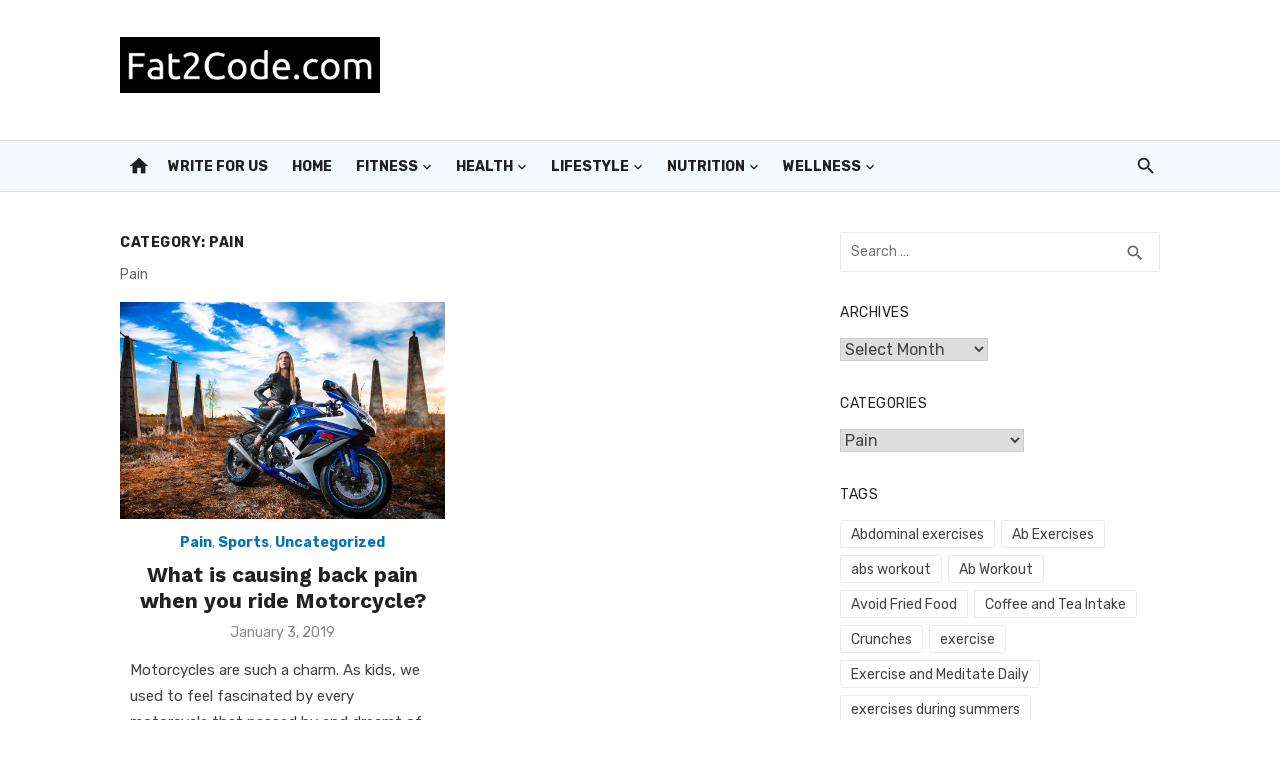

--- FILE ---
content_type: text/html; charset=UTF-8
request_url: https://fat2code.com/category/pain/
body_size: 12432
content:
<!DOCTYPE html>
<html lang="en-US">
<head>
	<meta charset="UTF-8">
	<meta name="viewport" content="width=device-width, initial-scale=1">
	<link rel="profile" href="https://gmpg.org/xfn/11">
		<meta name='robots' content='index, follow, max-image-preview:large, max-snippet:-1, max-video-preview:-1' />
	<style>img:is([sizes="auto" i], [sizes^="auto," i]) { contain-intrinsic-size: 3000px 1500px }</style>
	
	<!-- This site is optimized with the Yoast SEO plugin v26.1.1 - https://yoast.com/wordpress/plugins/seo/ -->
	<title>Pain Archives - Fat 2 Code</title>
	<link rel="canonical" href="https://fat2code.com/category/pain/" />
	<meta property="og:locale" content="en_US" />
	<meta property="og:type" content="article" />
	<meta property="og:title" content="Pain Archives - Fat 2 Code" />
	<meta property="og:description" content="Pain" />
	<meta property="og:url" content="https://fat2code.com/category/pain/" />
	<meta property="og:site_name" content="Fat 2 Code" />
	<meta name="twitter:card" content="summary_large_image" />
	<script type="application/ld+json" class="yoast-schema-graph">{"@context":"https://schema.org","@graph":[{"@type":"CollectionPage","@id":"https://fat2code.com/category/pain/","url":"https://fat2code.com/category/pain/","name":"Pain Archives - Fat 2 Code","isPartOf":{"@id":"https://fat2code.com/#website"},"primaryImageOfPage":{"@id":"https://fat2code.com/category/pain/#primaryimage"},"image":{"@id":"https://fat2code.com/category/pain/#primaryimage"},"thumbnailUrl":"https://fat2code.com/wp-content/uploads/2019/01/What-is-causing-back-pain-when-you-ride-Motorcycle.jpeg","breadcrumb":{"@id":"https://fat2code.com/category/pain/#breadcrumb"},"inLanguage":"en-US"},{"@type":"ImageObject","inLanguage":"en-US","@id":"https://fat2code.com/category/pain/#primaryimage","url":"https://fat2code.com/wp-content/uploads/2019/01/What-is-causing-back-pain-when-you-ride-Motorcycle.jpeg","contentUrl":"https://fat2code.com/wp-content/uploads/2019/01/What-is-causing-back-pain-when-you-ride-Motorcycle.jpeg","width":2250,"height":1500,"caption":"What is causing back pain when you ride Motorcycle?"},{"@type":"BreadcrumbList","@id":"https://fat2code.com/category/pain/#breadcrumb","itemListElement":[{"@type":"ListItem","position":1,"name":"Home","item":"https://fat2code.com/"},{"@type":"ListItem","position":2,"name":"Pain"}]},{"@type":"WebSite","@id":"https://fat2code.com/#website","url":"https://fat2code.com/","name":"Fat 2 Code","description":"","publisher":{"@id":"https://fat2code.com/#organization"},"potentialAction":[{"@type":"SearchAction","target":{"@type":"EntryPoint","urlTemplate":"https://fat2code.com/?s={search_term_string}"},"query-input":{"@type":"PropertyValueSpecification","valueRequired":true,"valueName":"search_term_string"}}],"inLanguage":"en-US"},{"@type":"Organization","@id":"https://fat2code.com/#organization","name":"Fat 2 Code","url":"https://fat2code.com/","logo":{"@type":"ImageObject","inLanguage":"en-US","@id":"https://fat2code.com/#/schema/logo/image/","url":"https://fat2code.com/wp-content/uploads/2025/01/cropped-fat2code-logo-2.png","contentUrl":"https://fat2code.com/wp-content/uploads/2025/01/cropped-fat2code-logo-2.png","width":360,"height":78,"caption":"Fat 2 Code"},"image":{"@id":"https://fat2code.com/#/schema/logo/image/"}}]}</script>
	<!-- / Yoast SEO plugin. -->


<link rel='dns-prefetch' href='//fonts.googleapis.com' />
<link href='https://fonts.gstatic.com' crossorigin rel='preconnect' />
<link rel="alternate" type="application/rss+xml" title="Fat 2 Code &raquo; Feed" href="https://fat2code.com/feed/" />
<script type="ef8223531063fb81e9bd371f-text/javascript" id="wpp-js" src="https://fat2code.com/wp-content/plugins/wordpress-popular-posts/assets/js/wpp.min.js?ver=7.3.3" data-sampling="0" data-sampling-rate="100" data-api-url="https://fat2code.com/wp-json/wordpress-popular-posts" data-post-id="0" data-token="47d697e0f1" data-lang="0" data-debug="0"></script>
<link rel="alternate" type="application/rss+xml" title="Fat 2 Code &raquo; Pain Category Feed" href="https://fat2code.com/category/pain/feed/" />
<script type="ef8223531063fb81e9bd371f-text/javascript">
/* <![CDATA[ */
window._wpemojiSettings = {"baseUrl":"https:\/\/s.w.org\/images\/core\/emoji\/16.0.1\/72x72\/","ext":".png","svgUrl":"https:\/\/s.w.org\/images\/core\/emoji\/16.0.1\/svg\/","svgExt":".svg","source":{"concatemoji":"https:\/\/fat2code.com\/wp-includes\/js\/wp-emoji-release.min.js?ver=6.8.3"}};
/*! This file is auto-generated */
!function(s,n){var o,i,e;function c(e){try{var t={supportTests:e,timestamp:(new Date).valueOf()};sessionStorage.setItem(o,JSON.stringify(t))}catch(e){}}function p(e,t,n){e.clearRect(0,0,e.canvas.width,e.canvas.height),e.fillText(t,0,0);var t=new Uint32Array(e.getImageData(0,0,e.canvas.width,e.canvas.height).data),a=(e.clearRect(0,0,e.canvas.width,e.canvas.height),e.fillText(n,0,0),new Uint32Array(e.getImageData(0,0,e.canvas.width,e.canvas.height).data));return t.every(function(e,t){return e===a[t]})}function u(e,t){e.clearRect(0,0,e.canvas.width,e.canvas.height),e.fillText(t,0,0);for(var n=e.getImageData(16,16,1,1),a=0;a<n.data.length;a++)if(0!==n.data[a])return!1;return!0}function f(e,t,n,a){switch(t){case"flag":return n(e,"\ud83c\udff3\ufe0f\u200d\u26a7\ufe0f","\ud83c\udff3\ufe0f\u200b\u26a7\ufe0f")?!1:!n(e,"\ud83c\udde8\ud83c\uddf6","\ud83c\udde8\u200b\ud83c\uddf6")&&!n(e,"\ud83c\udff4\udb40\udc67\udb40\udc62\udb40\udc65\udb40\udc6e\udb40\udc67\udb40\udc7f","\ud83c\udff4\u200b\udb40\udc67\u200b\udb40\udc62\u200b\udb40\udc65\u200b\udb40\udc6e\u200b\udb40\udc67\u200b\udb40\udc7f");case"emoji":return!a(e,"\ud83e\udedf")}return!1}function g(e,t,n,a){var r="undefined"!=typeof WorkerGlobalScope&&self instanceof WorkerGlobalScope?new OffscreenCanvas(300,150):s.createElement("canvas"),o=r.getContext("2d",{willReadFrequently:!0}),i=(o.textBaseline="top",o.font="600 32px Arial",{});return e.forEach(function(e){i[e]=t(o,e,n,a)}),i}function t(e){var t=s.createElement("script");t.src=e,t.defer=!0,s.head.appendChild(t)}"undefined"!=typeof Promise&&(o="wpEmojiSettingsSupports",i=["flag","emoji"],n.supports={everything:!0,everythingExceptFlag:!0},e=new Promise(function(e){s.addEventListener("DOMContentLoaded",e,{once:!0})}),new Promise(function(t){var n=function(){try{var e=JSON.parse(sessionStorage.getItem(o));if("object"==typeof e&&"number"==typeof e.timestamp&&(new Date).valueOf()<e.timestamp+604800&&"object"==typeof e.supportTests)return e.supportTests}catch(e){}return null}();if(!n){if("undefined"!=typeof Worker&&"undefined"!=typeof OffscreenCanvas&&"undefined"!=typeof URL&&URL.createObjectURL&&"undefined"!=typeof Blob)try{var e="postMessage("+g.toString()+"("+[JSON.stringify(i),f.toString(),p.toString(),u.toString()].join(",")+"));",a=new Blob([e],{type:"text/javascript"}),r=new Worker(URL.createObjectURL(a),{name:"wpTestEmojiSupports"});return void(r.onmessage=function(e){c(n=e.data),r.terminate(),t(n)})}catch(e){}c(n=g(i,f,p,u))}t(n)}).then(function(e){for(var t in e)n.supports[t]=e[t],n.supports.everything=n.supports.everything&&n.supports[t],"flag"!==t&&(n.supports.everythingExceptFlag=n.supports.everythingExceptFlag&&n.supports[t]);n.supports.everythingExceptFlag=n.supports.everythingExceptFlag&&!n.supports.flag,n.DOMReady=!1,n.readyCallback=function(){n.DOMReady=!0}}).then(function(){return e}).then(function(){var e;n.supports.everything||(n.readyCallback(),(e=n.source||{}).concatemoji?t(e.concatemoji):e.wpemoji&&e.twemoji&&(t(e.twemoji),t(e.wpemoji)))}))}((window,document),window._wpemojiSettings);
/* ]]> */
</script>
<style id='wp-emoji-styles-inline-css' type='text/css'>

	img.wp-smiley, img.emoji {
		display: inline !important;
		border: none !important;
		box-shadow: none !important;
		height: 1em !important;
		width: 1em !important;
		margin: 0 0.07em !important;
		vertical-align: -0.1em !important;
		background: none !important;
		padding: 0 !important;
	}
</style>
<link rel='stylesheet' id='wp-block-library-css' href='https://fat2code.com/wp-includes/css/dist/block-library/style.min.css?ver=6.8.3' type='text/css' media='all' />
<style id='global-styles-inline-css' type='text/css'>
:root{--wp--preset--aspect-ratio--square: 1;--wp--preset--aspect-ratio--4-3: 4/3;--wp--preset--aspect-ratio--3-4: 3/4;--wp--preset--aspect-ratio--3-2: 3/2;--wp--preset--aspect-ratio--2-3: 2/3;--wp--preset--aspect-ratio--16-9: 16/9;--wp--preset--aspect-ratio--9-16: 9/16;--wp--preset--color--black: #000000;--wp--preset--color--cyan-bluish-gray: #abb8c3;--wp--preset--color--white: #ffffff;--wp--preset--color--pale-pink: #f78da7;--wp--preset--color--vivid-red: #cf2e2e;--wp--preset--color--luminous-vivid-orange: #ff6900;--wp--preset--color--luminous-vivid-amber: #fcb900;--wp--preset--color--light-green-cyan: #7bdcb5;--wp--preset--color--vivid-green-cyan: #00d084;--wp--preset--color--pale-cyan-blue: #8ed1fc;--wp--preset--color--vivid-cyan-blue: #0693e3;--wp--preset--color--vivid-purple: #9b51e0;--wp--preset--color--dark-gray: #222222;--wp--preset--color--medium-gray: #444444;--wp--preset--color--light-gray: #888888;--wp--preset--color--accent: #0573b4;--wp--preset--gradient--vivid-cyan-blue-to-vivid-purple: linear-gradient(135deg,rgba(6,147,227,1) 0%,rgb(155,81,224) 100%);--wp--preset--gradient--light-green-cyan-to-vivid-green-cyan: linear-gradient(135deg,rgb(122,220,180) 0%,rgb(0,208,130) 100%);--wp--preset--gradient--luminous-vivid-amber-to-luminous-vivid-orange: linear-gradient(135deg,rgba(252,185,0,1) 0%,rgba(255,105,0,1) 100%);--wp--preset--gradient--luminous-vivid-orange-to-vivid-red: linear-gradient(135deg,rgba(255,105,0,1) 0%,rgb(207,46,46) 100%);--wp--preset--gradient--very-light-gray-to-cyan-bluish-gray: linear-gradient(135deg,rgb(238,238,238) 0%,rgb(169,184,195) 100%);--wp--preset--gradient--cool-to-warm-spectrum: linear-gradient(135deg,rgb(74,234,220) 0%,rgb(151,120,209) 20%,rgb(207,42,186) 40%,rgb(238,44,130) 60%,rgb(251,105,98) 80%,rgb(254,248,76) 100%);--wp--preset--gradient--blush-light-purple: linear-gradient(135deg,rgb(255,206,236) 0%,rgb(152,150,240) 100%);--wp--preset--gradient--blush-bordeaux: linear-gradient(135deg,rgb(254,205,165) 0%,rgb(254,45,45) 50%,rgb(107,0,62) 100%);--wp--preset--gradient--luminous-dusk: linear-gradient(135deg,rgb(255,203,112) 0%,rgb(199,81,192) 50%,rgb(65,88,208) 100%);--wp--preset--gradient--pale-ocean: linear-gradient(135deg,rgb(255,245,203) 0%,rgb(182,227,212) 50%,rgb(51,167,181) 100%);--wp--preset--gradient--electric-grass: linear-gradient(135deg,rgb(202,248,128) 0%,rgb(113,206,126) 100%);--wp--preset--gradient--midnight: linear-gradient(135deg,rgb(2,3,129) 0%,rgb(40,116,252) 100%);--wp--preset--font-size--small: 14px;--wp--preset--font-size--medium: 18px;--wp--preset--font-size--large: 20px;--wp--preset--font-size--x-large: 32px;--wp--preset--font-size--normal: 16px;--wp--preset--font-size--larger: 24px;--wp--preset--font-size--huge: 48px;--wp--preset--spacing--20: 0.44rem;--wp--preset--spacing--30: 0.67rem;--wp--preset--spacing--40: 1rem;--wp--preset--spacing--50: 1.5rem;--wp--preset--spacing--60: 2.25rem;--wp--preset--spacing--70: 3.38rem;--wp--preset--spacing--80: 5.06rem;--wp--preset--shadow--natural: 6px 6px 9px rgba(0, 0, 0, 0.2);--wp--preset--shadow--deep: 12px 12px 50px rgba(0, 0, 0, 0.4);--wp--preset--shadow--sharp: 6px 6px 0px rgba(0, 0, 0, 0.2);--wp--preset--shadow--outlined: 6px 6px 0px -3px rgba(255, 255, 255, 1), 6px 6px rgba(0, 0, 0, 1);--wp--preset--shadow--crisp: 6px 6px 0px rgba(0, 0, 0, 1);}:root { --wp--style--global--content-size: 760px;--wp--style--global--wide-size: 1140px; }:where(body) { margin: 0; }.wp-site-blocks > .alignleft { float: left; margin-right: 2em; }.wp-site-blocks > .alignright { float: right; margin-left: 2em; }.wp-site-blocks > .aligncenter { justify-content: center; margin-left: auto; margin-right: auto; }:where(.wp-site-blocks) > * { margin-block-start: 20px; margin-block-end: 0; }:where(.wp-site-blocks) > :first-child { margin-block-start: 0; }:where(.wp-site-blocks) > :last-child { margin-block-end: 0; }:root { --wp--style--block-gap: 20px; }:root :where(.is-layout-flow) > :first-child{margin-block-start: 0;}:root :where(.is-layout-flow) > :last-child{margin-block-end: 0;}:root :where(.is-layout-flow) > *{margin-block-start: 20px;margin-block-end: 0;}:root :where(.is-layout-constrained) > :first-child{margin-block-start: 0;}:root :where(.is-layout-constrained) > :last-child{margin-block-end: 0;}:root :where(.is-layout-constrained) > *{margin-block-start: 20px;margin-block-end: 0;}:root :where(.is-layout-flex){gap: 20px;}:root :where(.is-layout-grid){gap: 20px;}.is-layout-flow > .alignleft{float: left;margin-inline-start: 0;margin-inline-end: 2em;}.is-layout-flow > .alignright{float: right;margin-inline-start: 2em;margin-inline-end: 0;}.is-layout-flow > .aligncenter{margin-left: auto !important;margin-right: auto !important;}.is-layout-constrained > .alignleft{float: left;margin-inline-start: 0;margin-inline-end: 2em;}.is-layout-constrained > .alignright{float: right;margin-inline-start: 2em;margin-inline-end: 0;}.is-layout-constrained > .aligncenter{margin-left: auto !important;margin-right: auto !important;}.is-layout-constrained > :where(:not(.alignleft):not(.alignright):not(.alignfull)){max-width: var(--wp--style--global--content-size);margin-left: auto !important;margin-right: auto !important;}.is-layout-constrained > .alignwide{max-width: var(--wp--style--global--wide-size);}body .is-layout-flex{display: flex;}.is-layout-flex{flex-wrap: wrap;align-items: center;}.is-layout-flex > :is(*, div){margin: 0;}body .is-layout-grid{display: grid;}.is-layout-grid > :is(*, div){margin: 0;}body{color: #444;font-family: Rubik, -apple-system, BlinkMacSystemFont, Segoe UI, Roboto, Oxygen-Sans, Ubuntu, Cantarell, Helvetica Neue, sans-serif;font-size: 16px;line-height: 1.75;padding-top: 0px;padding-right: 0px;padding-bottom: 0px;padding-left: 0px;}a:where(:not(.wp-element-button)){text-decoration: underline;}h1, h2, h3, h4, h5, h6{color: #222;font-family: Work Sans, -apple-system, BlinkMacSystemFont, Segoe UI, Roboto, Oxygen-Sans, Ubuntu, Cantarell, Helvetica Neue, sans-serif;}:root :where(.wp-element-button, .wp-block-button__link){background-color: #222;border-radius: 2px;border-width: 0;color: #fff;font-family: inherit;font-size: inherit;line-height: inherit;padding-top: 6px;padding-right: 20px;padding-bottom: 6px;padding-left: 20px;text-decoration: none;}.has-black-color{color: var(--wp--preset--color--black) !important;}.has-cyan-bluish-gray-color{color: var(--wp--preset--color--cyan-bluish-gray) !important;}.has-white-color{color: var(--wp--preset--color--white) !important;}.has-pale-pink-color{color: var(--wp--preset--color--pale-pink) !important;}.has-vivid-red-color{color: var(--wp--preset--color--vivid-red) !important;}.has-luminous-vivid-orange-color{color: var(--wp--preset--color--luminous-vivid-orange) !important;}.has-luminous-vivid-amber-color{color: var(--wp--preset--color--luminous-vivid-amber) !important;}.has-light-green-cyan-color{color: var(--wp--preset--color--light-green-cyan) !important;}.has-vivid-green-cyan-color{color: var(--wp--preset--color--vivid-green-cyan) !important;}.has-pale-cyan-blue-color{color: var(--wp--preset--color--pale-cyan-blue) !important;}.has-vivid-cyan-blue-color{color: var(--wp--preset--color--vivid-cyan-blue) !important;}.has-vivid-purple-color{color: var(--wp--preset--color--vivid-purple) !important;}.has-dark-gray-color{color: var(--wp--preset--color--dark-gray) !important;}.has-medium-gray-color{color: var(--wp--preset--color--medium-gray) !important;}.has-light-gray-color{color: var(--wp--preset--color--light-gray) !important;}.has-accent-color{color: var(--wp--preset--color--accent) !important;}.has-black-background-color{background-color: var(--wp--preset--color--black) !important;}.has-cyan-bluish-gray-background-color{background-color: var(--wp--preset--color--cyan-bluish-gray) !important;}.has-white-background-color{background-color: var(--wp--preset--color--white) !important;}.has-pale-pink-background-color{background-color: var(--wp--preset--color--pale-pink) !important;}.has-vivid-red-background-color{background-color: var(--wp--preset--color--vivid-red) !important;}.has-luminous-vivid-orange-background-color{background-color: var(--wp--preset--color--luminous-vivid-orange) !important;}.has-luminous-vivid-amber-background-color{background-color: var(--wp--preset--color--luminous-vivid-amber) !important;}.has-light-green-cyan-background-color{background-color: var(--wp--preset--color--light-green-cyan) !important;}.has-vivid-green-cyan-background-color{background-color: var(--wp--preset--color--vivid-green-cyan) !important;}.has-pale-cyan-blue-background-color{background-color: var(--wp--preset--color--pale-cyan-blue) !important;}.has-vivid-cyan-blue-background-color{background-color: var(--wp--preset--color--vivid-cyan-blue) !important;}.has-vivid-purple-background-color{background-color: var(--wp--preset--color--vivid-purple) !important;}.has-dark-gray-background-color{background-color: var(--wp--preset--color--dark-gray) !important;}.has-medium-gray-background-color{background-color: var(--wp--preset--color--medium-gray) !important;}.has-light-gray-background-color{background-color: var(--wp--preset--color--light-gray) !important;}.has-accent-background-color{background-color: var(--wp--preset--color--accent) !important;}.has-black-border-color{border-color: var(--wp--preset--color--black) !important;}.has-cyan-bluish-gray-border-color{border-color: var(--wp--preset--color--cyan-bluish-gray) !important;}.has-white-border-color{border-color: var(--wp--preset--color--white) !important;}.has-pale-pink-border-color{border-color: var(--wp--preset--color--pale-pink) !important;}.has-vivid-red-border-color{border-color: var(--wp--preset--color--vivid-red) !important;}.has-luminous-vivid-orange-border-color{border-color: var(--wp--preset--color--luminous-vivid-orange) !important;}.has-luminous-vivid-amber-border-color{border-color: var(--wp--preset--color--luminous-vivid-amber) !important;}.has-light-green-cyan-border-color{border-color: var(--wp--preset--color--light-green-cyan) !important;}.has-vivid-green-cyan-border-color{border-color: var(--wp--preset--color--vivid-green-cyan) !important;}.has-pale-cyan-blue-border-color{border-color: var(--wp--preset--color--pale-cyan-blue) !important;}.has-vivid-cyan-blue-border-color{border-color: var(--wp--preset--color--vivid-cyan-blue) !important;}.has-vivid-purple-border-color{border-color: var(--wp--preset--color--vivid-purple) !important;}.has-dark-gray-border-color{border-color: var(--wp--preset--color--dark-gray) !important;}.has-medium-gray-border-color{border-color: var(--wp--preset--color--medium-gray) !important;}.has-light-gray-border-color{border-color: var(--wp--preset--color--light-gray) !important;}.has-accent-border-color{border-color: var(--wp--preset--color--accent) !important;}.has-vivid-cyan-blue-to-vivid-purple-gradient-background{background: var(--wp--preset--gradient--vivid-cyan-blue-to-vivid-purple) !important;}.has-light-green-cyan-to-vivid-green-cyan-gradient-background{background: var(--wp--preset--gradient--light-green-cyan-to-vivid-green-cyan) !important;}.has-luminous-vivid-amber-to-luminous-vivid-orange-gradient-background{background: var(--wp--preset--gradient--luminous-vivid-amber-to-luminous-vivid-orange) !important;}.has-luminous-vivid-orange-to-vivid-red-gradient-background{background: var(--wp--preset--gradient--luminous-vivid-orange-to-vivid-red) !important;}.has-very-light-gray-to-cyan-bluish-gray-gradient-background{background: var(--wp--preset--gradient--very-light-gray-to-cyan-bluish-gray) !important;}.has-cool-to-warm-spectrum-gradient-background{background: var(--wp--preset--gradient--cool-to-warm-spectrum) !important;}.has-blush-light-purple-gradient-background{background: var(--wp--preset--gradient--blush-light-purple) !important;}.has-blush-bordeaux-gradient-background{background: var(--wp--preset--gradient--blush-bordeaux) !important;}.has-luminous-dusk-gradient-background{background: var(--wp--preset--gradient--luminous-dusk) !important;}.has-pale-ocean-gradient-background{background: var(--wp--preset--gradient--pale-ocean) !important;}.has-electric-grass-gradient-background{background: var(--wp--preset--gradient--electric-grass) !important;}.has-midnight-gradient-background{background: var(--wp--preset--gradient--midnight) !important;}.has-small-font-size{font-size: var(--wp--preset--font-size--small) !important;}.has-medium-font-size{font-size: var(--wp--preset--font-size--medium) !important;}.has-large-font-size{font-size: var(--wp--preset--font-size--large) !important;}.has-x-large-font-size{font-size: var(--wp--preset--font-size--x-large) !important;}.has-normal-font-size{font-size: var(--wp--preset--font-size--normal) !important;}.has-larger-font-size{font-size: var(--wp--preset--font-size--larger) !important;}.has-huge-font-size{font-size: var(--wp--preset--font-size--huge) !important;}
:root :where(.wp-block-pullquote){font-size: 1.5em;line-height: 1.6;}
:root :where(.wp-block-separator){border-color: #eeeeee;border-width: 0 0 1px 0;border-style: solid;}:root :where(.wp-block-separator:not(.is-style-wide):not(.is-style-dots):not(.alignwide):not(.alignfull)){width: 80px;border-bottom-width: 4px;}
</style>
<link rel='stylesheet' id='wordpress-popular-posts-css-css' href='https://fat2code.com/wp-content/plugins/wordpress-popular-posts/assets/css/wpp.css?ver=7.3.3' type='text/css' media='all' />
<link rel='stylesheet' id='short-news-fonts-css' href='https://fonts.googleapis.com/css?family=Work+Sans%3A400%2C700%2C900%2C400italic%7CRubik%3A400%2C700%2C400italic%2C700italic&#038;subset=latin%2Clatin-ext&#038;display=fallback' type='text/css' media='all' />
<link rel='stylesheet' id='short-news-style-css' href='https://fat2code.com/wp-content/themes/short-news/style.css?ver=1.1.7' type='text/css' media='all' />
<style id='short-news-style-inline-css' type='text/css'>

			@media screen and (min-width: 600px) {
			.site-logo {max-width: 260px;}
			}
</style>
<link rel='stylesheet' id='short-news-social-icons-css' href='https://fat2code.com/wp-content/themes/short-news/assets/css/social-icons.css?ver=1.0.0' type='text/css' media='all' />
<script type="ef8223531063fb81e9bd371f-text/javascript" src="https://fat2code.com/wp-includes/js/jquery/jquery.min.js?ver=3.7.1" id="jquery-core-js"></script>
<script type="ef8223531063fb81e9bd371f-text/javascript" src="https://fat2code.com/wp-includes/js/jquery/jquery-migrate.min.js?ver=3.4.1" id="jquery-migrate-js"></script>
<link rel="https://api.w.org/" href="https://fat2code.com/wp-json/" /><link rel="alternate" title="JSON" type="application/json" href="https://fat2code.com/wp-json/wp/v2/categories/81" /><link rel="EditURI" type="application/rsd+xml" title="RSD" href="https://fat2code.com/xmlrpc.php?rsd" />
<meta name="generator" content="WordPress 6.8.3" />
            <style id="wpp-loading-animation-styles">@-webkit-keyframes bgslide{from{background-position-x:0}to{background-position-x:-200%}}@keyframes bgslide{from{background-position-x:0}to{background-position-x:-200%}}.wpp-widget-block-placeholder,.wpp-shortcode-placeholder{margin:0 auto;width:60px;height:3px;background:#dd3737;background:linear-gradient(90deg,#dd3737 0%,#571313 10%,#dd3737 100%);background-size:200% auto;border-radius:3px;-webkit-animation:bgslide 1s infinite linear;animation:bgslide 1s infinite linear}</style>
            <!-- Google Tag Manager -->
<script type="ef8223531063fb81e9bd371f-text/javascript">(function(w,d,s,l,i){w[l]=w[l]||[];w[l].push({'gtm.start':
new Date().getTime(),event:'gtm.js'});var f=d.getElementsByTagName(s)[0],
j=d.createElement(s),dl=l!='dataLayer'?'&l='+l:'';j.async=true;j.src=
'https://www.googletagmanager.com/gtm.js?id='+i+dl;f.parentNode.insertBefore(j,f);
})(window,document,'script','dataLayer','GTM-WPV2SH7');</script>
<!-- End Google Tag Manager --><link rel="icon" href="https://fat2code.com/wp-content/uploads/2018/12/cropped-fat2code-logo-1-32x32.png" sizes="32x32" />
<link rel="icon" href="https://fat2code.com/wp-content/uploads/2018/12/cropped-fat2code-logo-1-192x192.png" sizes="192x192" />
<link rel="apple-touch-icon" href="https://fat2code.com/wp-content/uploads/2018/12/cropped-fat2code-logo-1-180x180.png" />
<meta name="msapplication-TileImage" content="https://fat2code.com/wp-content/uploads/2018/12/cropped-fat2code-logo-1-270x270.png" />
		<style type="text/css" id="wp-custom-css">
			.header-bottom {
        background-color: #f3f9fd;
        border-top: 1px solid #dfdfdf;
        border-bottom: 1px solid #dfdfdf;
    }
.main-navigation > ul > li > a {
	color:#201f1f;
}
.home-icon a,.search-popup-button {
	color:#201f1f;
}		</style>
		</head>
<body class="archive category category-pain category-81 wp-custom-logo wp-embed-responsive wp-theme-short-news group-blog hfeed header-style-1 site-fullwidth content-sidebar" >
<!-- Google Tag Manager (noscript) -->
<noscript><iframe src="https://www.googletagmanager.com/ns.html?id=GTM-WPV2SH7"
height="0" width="0" style="display:none;visibility:hidden"></iframe></noscript>
<!-- End Google Tag Manager (noscript) -->

<a class="skip-link screen-reader-text" href="#content">Skip to content</a>
<div id="page" class="site">

	<header id="masthead" class="site-header" role="banner">
			
			
	<div class="header-middle header-title-left ">
		<div class="container flex-container">
			<div class="site-branding">
				<p class="site-title site-logo"><a href="https://fat2code.com/" class="custom-logo-link" rel="home"><img width="360" height="78" src="https://fat2code.com/wp-content/uploads/2025/01/cropped-fat2code-logo-2.png" class="custom-logo" alt="fat2code logo" decoding="async" srcset="https://fat2code.com/wp-content/uploads/2025/01/cropped-fat2code-logo-2.png 360w, https://fat2code.com/wp-content/uploads/2025/01/cropped-fat2code-logo-2-300x65.png 300w" sizes="(max-width: 360px) 100vw, 360px" /></a></p>			</div>
					</div>
	</div>
	
	<div class="header-bottom menu-left">
		<div class="container">
			<div class="row">
				<div class="col-12">
				<div class="home-icon"><a href="https://fat2code.com/" rel="home"><i class="material-icons">home</i></a></div>
	<nav id="site-navigation" class="main-navigation" role="navigation" aria-label="Main Menu">
		<ul id="main-menu" class="main-menu"><li id="menu-item-8" class="menu-item menu-item-type-post_type menu-item-object-page menu-item-8"><a href="https://fat2code.com/write-for-us/">Write for Us</a></li>
<li id="menu-item-71" class="menu-item menu-item-type-custom menu-item-object-custom menu-item-home menu-item-71"><a href="https://fat2code.com/">Home</a></li>
<li id="menu-item-47" class="menu-item menu-item-type-taxonomy menu-item-object-category menu-item-has-children menu-item-47"><a href="https://fat2code.com/category/fitness/">Fitness</a>
<ul class="sub-menu">
	<li id="menu-item-152" class="menu-item menu-item-type-taxonomy menu-item-object-category menu-item-152"><a href="https://fat2code.com/category/fitness/cardio-running/">Cardio and Running</a></li>
	<li id="menu-item-158" class="menu-item menu-item-type-taxonomy menu-item-object-category menu-item-158"><a href="https://fat2code.com/category/fitness/crossfit/">CrossFit</a></li>
	<li id="menu-item-153" class="menu-item menu-item-type-taxonomy menu-item-object-category menu-item-153"><a href="https://fat2code.com/category/fitness/exercise/">Exercise</a></li>
	<li id="menu-item-70" class="menu-item menu-item-type-taxonomy menu-item-object-category menu-item-70"><a href="https://fat2code.com/category/exercise-equipment/">Exercise Equipment</a></li>
	<li id="menu-item-159" class="menu-item menu-item-type-taxonomy menu-item-object-category menu-item-159"><a href="https://fat2code.com/category/fitness/weight-training/">Weight Training</a></li>
</ul>
</li>
<li id="menu-item-119" class="menu-item menu-item-type-taxonomy menu-item-object-category current-menu-ancestor current-menu-parent menu-item-has-children menu-item-119"><a href="https://fat2code.com/category/health/">Health</a>
<ul class="sub-menu">
	<li id="menu-item-90" class="menu-item menu-item-type-taxonomy menu-item-object-category menu-item-has-children menu-item-90"><a href="https://fat2code.com/category/medical/">Medical</a>
	<ul class="sub-menu">
		<li id="menu-item-91" class="menu-item menu-item-type-taxonomy menu-item-object-category menu-item-91"><a href="https://fat2code.com/category/medical/dental-teeth/">Dental and Teeth</a></li>
	</ul>
</li>
	<li id="menu-item-198" class="menu-item menu-item-type-taxonomy menu-item-object-category menu-item-198"><a href="https://fat2code.com/category/health/mental-health/">Mental Health</a></li>
	<li id="menu-item-60" class="menu-item menu-item-type-taxonomy menu-item-object-category current-menu-item menu-item-60"><a href="https://fat2code.com/category/pain/" aria-current="page">Pain</a></li>
	<li id="menu-item-65" class="menu-item menu-item-type-taxonomy menu-item-object-category menu-item-65"><a href="https://fat2code.com/category/skincare/">Skincare</a></li>
	<li id="menu-item-167" class="menu-item menu-item-type-taxonomy menu-item-object-category menu-item-167"><a href="https://fat2code.com/category/health/sleep-rest/">Sleep and Rest</a></li>
	<li id="menu-item-132" class="menu-item menu-item-type-taxonomy menu-item-object-category menu-item-132"><a href="https://fat2code.com/category/weight-loss/">Weight Loss</a></li>
	<li id="menu-item-120" class="menu-item menu-item-type-taxonomy menu-item-object-category menu-item-120"><a href="https://fat2code.com/category/health/womens-health/">Women&#8217;s Health</a></li>
</ul>
</li>
<li id="menu-item-121" class="menu-item menu-item-type-taxonomy menu-item-object-category menu-item-has-children menu-item-121"><a href="https://fat2code.com/category/lifestyle/">Lifestyle</a>
<ul class="sub-menu">
	<li id="menu-item-61" class="menu-item menu-item-type-taxonomy menu-item-object-category menu-item-61"><a href="https://fat2code.com/category/sports/">Sports</a></li>
	<li id="menu-item-55" class="menu-item menu-item-type-taxonomy menu-item-object-category menu-item-55"><a href="https://fat2code.com/category/travel/">Travel</a></li>
</ul>
</li>
<li id="menu-item-28" class="menu-item menu-item-type-taxonomy menu-item-object-category menu-item-has-children menu-item-28"><a href="https://fat2code.com/category/nutrition/">Nutrition</a>
<ul class="sub-menu">
	<li id="menu-item-29" class="menu-item menu-item-type-taxonomy menu-item-object-category menu-item-29"><a href="https://fat2code.com/category/nutrition/juicing-fruit/">Juicing and Fruit</a></li>
	<li id="menu-item-102" class="menu-item menu-item-type-taxonomy menu-item-object-category menu-item-has-children menu-item-102"><a href="https://fat2code.com/category/supplements/">Supplements</a>
	<ul class="sub-menu">
		<li id="menu-item-103" class="menu-item menu-item-type-taxonomy menu-item-object-category menu-item-103"><a href="https://fat2code.com/category/supplements/hgh/">HGH</a></li>
	</ul>
</li>
</ul>
</li>
<li id="menu-item-30" class="menu-item menu-item-type-taxonomy menu-item-object-category menu-item-has-children menu-item-30"><a href="https://fat2code.com/category/wellness/">Wellness</a>
<ul class="sub-menu">
	<li id="menu-item-31" class="menu-item menu-item-type-taxonomy menu-item-object-category menu-item-31"><a href="https://fat2code.com/category/wellness/aging/">Aging</a></li>
</ul>
</li>
</ul>	</nav>
<div class="search-popup"><span id="search-popup-button" class="search-popup-button"><i class="search-icon"></i></span>
<form role="search" method="get" class="search-form clear" action="https://fat2code.com/">
	<label>
		<span class="screen-reader-text">Search for:</span>
		<input type="search" id="s" class="search-field" placeholder="Search &hellip;" value="" name="s" />
	</label>
	<button type="submit" class="search-submit">
		<i class="material-icons md-20 md-middle">search</i>
		<span class="screen-reader-text">Search</span>
	</button>
</form>
</div>				</div>
			</div>
		</div>
	</div>
		</header><!-- .site-header -->

	<div id="mobile-header" class="mobile-header">
		<div class="mobile-navbar">
			<div class="container">
				<div id="menu-toggle" on="tap:AMP.setState({ampmenu: !ampmenu})" class="menu-toggle" title="Menu">
					<span class="button-toggle"></span>
				</div>
				<div class="search-popup"><span id="search-popup-button" class="search-popup-button"><i class="search-icon"></i></span>
<form role="search" method="get" class="search-form clear" action="https://fat2code.com/">
	<label>
		<span class="screen-reader-text">Search for:</span>
		<input type="search" id="s" class="search-field" placeholder="Search &hellip;" value="" name="s" />
	</label>
	<button type="submit" class="search-submit">
		<i class="material-icons md-20 md-middle">search</i>
		<span class="screen-reader-text">Search</span>
	</button>
</form>
</div>			</div>
		</div>
		
<nav id="mobile-navigation" [class]="ampmenu ? 'main-navigation mobile-navigation active' : 'main-navigation mobile-navigation'" class="main-navigation mobile-navigation" aria-label="Mobile Menu">
	<div class="mobile-navigation-wrapper">
		<ul id="mobile-menu" class="mobile-menu"><li class="menu-item menu-item-type-post_type menu-item-object-page menu-item-8"><a href="https://fat2code.com/write-for-us/">Write for Us</a></li>
<li class="menu-item menu-item-type-custom menu-item-object-custom menu-item-home menu-item-71"><a href="https://fat2code.com/">Home</a></li>
<li class="menu-item menu-item-type-taxonomy menu-item-object-category menu-item-has-children menu-item-47"><a href="https://fat2code.com/category/fitness/">Fitness</a><button class="dropdown-toggle" aria-expanded="false"><span class="screen-reader-text">Show sub menu</span></button>
<ul class="sub-menu">
	<li class="menu-item menu-item-type-taxonomy menu-item-object-category menu-item-152"><a href="https://fat2code.com/category/fitness/cardio-running/">Cardio and Running</a></li>
	<li class="menu-item menu-item-type-taxonomy menu-item-object-category menu-item-158"><a href="https://fat2code.com/category/fitness/crossfit/">CrossFit</a></li>
	<li class="menu-item menu-item-type-taxonomy menu-item-object-category menu-item-153"><a href="https://fat2code.com/category/fitness/exercise/">Exercise</a></li>
	<li class="menu-item menu-item-type-taxonomy menu-item-object-category menu-item-70"><a href="https://fat2code.com/category/exercise-equipment/">Exercise Equipment</a></li>
	<li class="menu-item menu-item-type-taxonomy menu-item-object-category menu-item-159"><a href="https://fat2code.com/category/fitness/weight-training/">Weight Training</a></li>
</ul>
</li>
<li class="menu-item menu-item-type-taxonomy menu-item-object-category current-menu-ancestor current-menu-parent menu-item-has-children menu-item-119"><a href="https://fat2code.com/category/health/">Health</a><button class="dropdown-toggle" aria-expanded="false"><span class="screen-reader-text">Show sub menu</span></button>
<ul class="sub-menu">
	<li class="menu-item menu-item-type-taxonomy menu-item-object-category menu-item-has-children menu-item-90"><a href="https://fat2code.com/category/medical/">Medical</a><button class="dropdown-toggle" aria-expanded="false"><span class="screen-reader-text">Show sub menu</span></button>
	<ul class="sub-menu">
		<li class="menu-item menu-item-type-taxonomy menu-item-object-category menu-item-91"><a href="https://fat2code.com/category/medical/dental-teeth/">Dental and Teeth</a></li>
	</ul>
</li>
	<li class="menu-item menu-item-type-taxonomy menu-item-object-category menu-item-198"><a href="https://fat2code.com/category/health/mental-health/">Mental Health</a></li>
	<li class="menu-item menu-item-type-taxonomy menu-item-object-category current-menu-item menu-item-60"><a href="https://fat2code.com/category/pain/" aria-current="page">Pain</a></li>
	<li class="menu-item menu-item-type-taxonomy menu-item-object-category menu-item-65"><a href="https://fat2code.com/category/skincare/">Skincare</a></li>
	<li class="menu-item menu-item-type-taxonomy menu-item-object-category menu-item-167"><a href="https://fat2code.com/category/health/sleep-rest/">Sleep and Rest</a></li>
	<li class="menu-item menu-item-type-taxonomy menu-item-object-category menu-item-132"><a href="https://fat2code.com/category/weight-loss/">Weight Loss</a></li>
	<li class="menu-item menu-item-type-taxonomy menu-item-object-category menu-item-120"><a href="https://fat2code.com/category/health/womens-health/">Women&#8217;s Health</a></li>
</ul>
</li>
<li class="menu-item menu-item-type-taxonomy menu-item-object-category menu-item-has-children menu-item-121"><a href="https://fat2code.com/category/lifestyle/">Lifestyle</a><button class="dropdown-toggle" aria-expanded="false"><span class="screen-reader-text">Show sub menu</span></button>
<ul class="sub-menu">
	<li class="menu-item menu-item-type-taxonomy menu-item-object-category menu-item-61"><a href="https://fat2code.com/category/sports/">Sports</a></li>
	<li class="menu-item menu-item-type-taxonomy menu-item-object-category menu-item-55"><a href="https://fat2code.com/category/travel/">Travel</a></li>
</ul>
</li>
<li class="menu-item menu-item-type-taxonomy menu-item-object-category menu-item-has-children menu-item-28"><a href="https://fat2code.com/category/nutrition/">Nutrition</a><button class="dropdown-toggle" aria-expanded="false"><span class="screen-reader-text">Show sub menu</span></button>
<ul class="sub-menu">
	<li class="menu-item menu-item-type-taxonomy menu-item-object-category menu-item-29"><a href="https://fat2code.com/category/nutrition/juicing-fruit/">Juicing and Fruit</a></li>
	<li class="menu-item menu-item-type-taxonomy menu-item-object-category menu-item-has-children menu-item-102"><a href="https://fat2code.com/category/supplements/">Supplements</a><button class="dropdown-toggle" aria-expanded="false"><span class="screen-reader-text">Show sub menu</span></button>
	<ul class="sub-menu">
		<li class="menu-item menu-item-type-taxonomy menu-item-object-category menu-item-103"><a href="https://fat2code.com/category/supplements/hgh/">HGH</a></li>
	</ul>
</li>
</ul>
</li>
<li class="menu-item menu-item-type-taxonomy menu-item-object-category menu-item-has-children menu-item-30"><a href="https://fat2code.com/category/wellness/">Wellness</a><button class="dropdown-toggle" aria-expanded="false"><span class="screen-reader-text">Show sub menu</span></button>
<ul class="sub-menu">
	<li class="menu-item menu-item-type-taxonomy menu-item-object-category menu-item-31"><a href="https://fat2code.com/category/wellness/aging/">Aging</a></li>
</ul>
</li>
</ul>	</div>
</nav>
	</div>

	
	<div id="content" class="site-content">
		<div class="container">
			<div class="site-inner">
	
	
<div id="primary" class="content-area">
	<main id="main" class="site-main" role="main">
	
				
			<header class="page-header">
				<h1 class="page-title">Category: <span>Pain</span></h1><div class="taxonomy-description"><p>Pain</p>
</div>			</header>
			
			<section class="posts-loop grid-style">
				
<div class="grid-post">
	<article id="post-57" class="post-57 post type-post status-publish format-standard has-post-thumbnail hentry category-pain category-sports category-uncategorized tag-back-pain-when-you-ride-motorcycle tag-causing-back-pain tag-causing-back-pain-when-you-ride-motorcycle tag-pain-when-you-ride-motorcycle tag-what-is-causing-back-pain tag-what-is-causing-back-pain-when-you-ride-motorcycle">
		
					<figure class="entry-thumbnail">
				<a href="https://fat2code.com/what-is-causing-back-pain-when-you-ride-motorcycle/" title="What is causing back pain when you ride Motorcycle?">				
					<img width="600" height="400" src="https://fat2code.com/wp-content/uploads/2019/01/What-is-causing-back-pain-when-you-ride-Motorcycle.jpeg" class="attachment-short-news-medium size-short-news-medium wp-post-image" alt="What is causing back pain when you ride Motorcycle?" decoding="async" fetchpriority="high" />				</a>
			</figure>
				
		<div class="entry-header">
							<div class="entry-meta entry-meta-top">
					<span class="cat-links"><a href="https://fat2code.com/category/pain/" rel="category tag">Pain</a>, <a href="https://fat2code.com/category/sports/" rel="category tag">Sports</a>, <a href="https://fat2code.com/category/uncategorized/" rel="category tag">Uncategorized</a></span>
				</div>
						<h2 class="entry-title"><a href="https://fat2code.com/what-is-causing-back-pain-when-you-ride-motorcycle/">What is causing back pain when you ride Motorcycle?</a></h2>
							<div class="entry-meta">
					<span class="posted-on"><span class="screen-reader-text">Posted on</span><a href="https://fat2code.com/what-is-causing-back-pain-when-you-ride-motorcycle/" rel="bookmark"><time class="entry-date published" datetime="2019-01-03T18:22:15+00:00">January 3, 2019</time><time class="updated" datetime="2019-01-03T18:23:12+00:00">January 3, 2019</time></a></span>				</div>
					</div><!-- .entry-header -->
		
		<div class="entry-summary">
			<p>Motorcycles are such a charm. As kids, we used to feel fascinated by every motorcycle that passed by and dreamt of owning one someday. From &hellip; </p>
		</div><!-- .entry-summary -->

	</article><!-- #post-## -->
</div>			</section>
			
							
			
	</main><!-- #main -->
</div><!-- #primary -->


<aside id="secondary" class="sidebar widget-area" role="complementary">
	
	<section id="search-2" class="widget widget_search">
<form role="search" method="get" class="search-form clear" action="https://fat2code.com/">
	<label>
		<span class="screen-reader-text">Search for:</span>
		<input type="search" id="s" class="search-field" placeholder="Search &hellip;" value="" name="s" />
	</label>
	<button type="submit" class="search-submit">
		<i class="material-icons md-20 md-middle">search</i>
		<span class="screen-reader-text">Search</span>
	</button>
</form>
</section><section id="archives-2" class="widget widget_archive"><h3 class="widget-title"><span>Archives</span></h3>		<label class="screen-reader-text" for="archives-dropdown-2">Archives</label>
		<select id="archives-dropdown-2" name="archive-dropdown">
			
			<option value="">Select Month</option>
				<option value='https://fat2code.com/2025/08/'> August 2025 </option>
	<option value='https://fat2code.com/2025/07/'> July 2025 </option>
	<option value='https://fat2code.com/2025/05/'> May 2025 </option>
	<option value='https://fat2code.com/2025/02/'> February 2025 </option>
	<option value='https://fat2code.com/2024/12/'> December 2024 </option>
	<option value='https://fat2code.com/2024/08/'> August 2024 </option>
	<option value='https://fat2code.com/2024/07/'> July 2024 </option>
	<option value='https://fat2code.com/2024/06/'> June 2024 </option>
	<option value='https://fat2code.com/2024/05/'> May 2024 </option>
	<option value='https://fat2code.com/2024/04/'> April 2024 </option>
	<option value='https://fat2code.com/2024/03/'> March 2024 </option>
	<option value='https://fat2code.com/2024/02/'> February 2024 </option>
	<option value='https://fat2code.com/2024/01/'> January 2024 </option>
	<option value='https://fat2code.com/2023/12/'> December 2023 </option>
	<option value='https://fat2code.com/2023/11/'> November 2023 </option>
	<option value='https://fat2code.com/2023/10/'> October 2023 </option>
	<option value='https://fat2code.com/2023/09/'> September 2023 </option>
	<option value='https://fat2code.com/2023/08/'> August 2023 </option>
	<option value='https://fat2code.com/2023/07/'> July 2023 </option>
	<option value='https://fat2code.com/2023/06/'> June 2023 </option>
	<option value='https://fat2code.com/2023/05/'> May 2023 </option>
	<option value='https://fat2code.com/2023/04/'> April 2023 </option>
	<option value='https://fat2code.com/2023/03/'> March 2023 </option>
	<option value='https://fat2code.com/2023/02/'> February 2023 </option>
	<option value='https://fat2code.com/2023/01/'> January 2023 </option>
	<option value='https://fat2code.com/2022/12/'> December 2022 </option>
	<option value='https://fat2code.com/2022/11/'> November 2022 </option>
	<option value='https://fat2code.com/2022/10/'> October 2022 </option>
	<option value='https://fat2code.com/2022/09/'> September 2022 </option>
	<option value='https://fat2code.com/2022/08/'> August 2022 </option>
	<option value='https://fat2code.com/2022/06/'> June 2022 </option>
	<option value='https://fat2code.com/2022/05/'> May 2022 </option>
	<option value='https://fat2code.com/2022/04/'> April 2022 </option>
	<option value='https://fat2code.com/2022/02/'> February 2022 </option>
	<option value='https://fat2code.com/2022/01/'> January 2022 </option>
	<option value='https://fat2code.com/2021/11/'> November 2021 </option>
	<option value='https://fat2code.com/2021/09/'> September 2021 </option>
	<option value='https://fat2code.com/2021/07/'> July 2021 </option>
	<option value='https://fat2code.com/2021/05/'> May 2021 </option>
	<option value='https://fat2code.com/2021/04/'> April 2021 </option>
	<option value='https://fat2code.com/2021/02/'> February 2021 </option>
	<option value='https://fat2code.com/2021/01/'> January 2021 </option>
	<option value='https://fat2code.com/2020/11/'> November 2020 </option>
	<option value='https://fat2code.com/2020/08/'> August 2020 </option>
	<option value='https://fat2code.com/2020/07/'> July 2020 </option>
	<option value='https://fat2code.com/2020/06/'> June 2020 </option>
	<option value='https://fat2code.com/2020/04/'> April 2020 </option>
	<option value='https://fat2code.com/2020/03/'> March 2020 </option>
	<option value='https://fat2code.com/2020/01/'> January 2020 </option>
	<option value='https://fat2code.com/2019/11/'> November 2019 </option>
	<option value='https://fat2code.com/2019/09/'> September 2019 </option>
	<option value='https://fat2code.com/2019/08/'> August 2019 </option>
	<option value='https://fat2code.com/2019/07/'> July 2019 </option>
	<option value='https://fat2code.com/2019/06/'> June 2019 </option>
	<option value='https://fat2code.com/2019/05/'> May 2019 </option>
	<option value='https://fat2code.com/2019/04/'> April 2019 </option>
	<option value='https://fat2code.com/2019/03/'> March 2019 </option>
	<option value='https://fat2code.com/2019/02/'> February 2019 </option>
	<option value='https://fat2code.com/2019/01/'> January 2019 </option>
	<option value='https://fat2code.com/2018/12/'> December 2018 </option>
	<option value='https://fat2code.com/2018/10/'> October 2018 </option>

		</select>

			<script type="ef8223531063fb81e9bd371f-text/javascript">
/* <![CDATA[ */

(function() {
	var dropdown = document.getElementById( "archives-dropdown-2" );
	function onSelectChange() {
		if ( dropdown.options[ dropdown.selectedIndex ].value !== '' ) {
			document.location.href = this.options[ this.selectedIndex ].value;
		}
	}
	dropdown.onchange = onSelectChange;
})();

/* ]]> */
</script>
</section><section id="categories-2" class="widget widget_categories"><h3 class="widget-title"><span>Categories</span></h3><form action="https://fat2code.com" method="get"><label class="screen-reader-text" for="cat">Categories</label><select  name='cat' id='cat' class='postform'>
	<option value='-1'>Select Category</option>
	<option class="level-0" value="510">Automotive</option>
	<option class="level-0" value="506">Beauty</option>
	<option class="level-0" value="461">Business</option>
	<option class="level-0" value="509">Dental</option>
	<option class="level-0" value="97">Exercise Equipment</option>
	<option class="level-0" value="51">Fitness</option>
	<option class="level-1" value="304">&nbsp;&nbsp;&nbsp;Cardio and Running</option>
	<option class="level-1" value="306">&nbsp;&nbsp;&nbsp;CrossFit</option>
	<option class="level-1" value="303">&nbsp;&nbsp;&nbsp;Exercise</option>
	<option class="level-1" value="305">&nbsp;&nbsp;&nbsp;Weight Training</option>
	<option class="level-0" value="514">hair care</option>
	<option class="level-0" value="216">Health</option>
	<option class="level-1" value="396">&nbsp;&nbsp;&nbsp;Mental Health</option>
	<option class="level-1" value="312">&nbsp;&nbsp;&nbsp;Sleep and Rest</option>
	<option class="level-1" value="217">&nbsp;&nbsp;&nbsp;Women&#8217;s Health</option>
	<option class="level-0" value="505">Health care</option>
	<option class="level-0" value="494">Laws</option>
	<option class="level-0" value="218">Lifestyle</option>
	<option class="level-0" value="162">Medical</option>
	<option class="level-1" value="163">&nbsp;&nbsp;&nbsp;Dental and Teeth</option>
	<option class="level-0" value="488">Misc</option>
	<option class="level-0" value="12">Nutrition</option>
	<option class="level-1" value="13">&nbsp;&nbsp;&nbsp;Juicing and Fruit</option>
	<option class="level-0" value="81" selected="selected">Pain</option>
	<option class="level-0" value="87">Skincare</option>
	<option class="level-0" value="522">Spa</option>
	<option class="level-0" value="80">Sports</option>
	<option class="level-0" value="183">Supplements</option>
	<option class="level-1" value="184">&nbsp;&nbsp;&nbsp;HGH</option>
	<option class="level-0" value="521">surgery</option>
	<option class="level-0" value="507">Tech</option>
	<option class="level-0" value="504">Tipes</option>
	<option class="level-0" value="73">Travel</option>
	<option class="level-0" value="1">Uncategorized</option>
	<option class="level-0" value="250">Weight Loss</option>
	<option class="level-0" value="14">Wellness</option>
	<option class="level-1" value="15">&nbsp;&nbsp;&nbsp;Aging</option>
	<option class="level-0" value="523">Women&#8217;s doctor</option>
</select>
</form><script type="ef8223531063fb81e9bd371f-text/javascript">
/* <![CDATA[ */

(function() {
	var dropdown = document.getElementById( "cat" );
	function onCatChange() {
		if ( dropdown.options[ dropdown.selectedIndex ].value > 0 ) {
			dropdown.parentNode.submit();
		}
	}
	dropdown.onchange = onCatChange;
})();

/* ]]> */
</script>
</section><section id="custom_html-2" class="widget_text widget widget_custom_html"><div class="textwidget custom-html-widget"><!-- Global site tag (gtag.js) - Google Analytics -->
<script async src="https://www.googletagmanager.com/gtag/js?id=UA-175895017-1" type="ef8223531063fb81e9bd371f-text/javascript"></script>
<script type="ef8223531063fb81e9bd371f-text/javascript">
  window.dataLayer = window.dataLayer || [];
  function gtag(){dataLayer.push(arguments);}
  gtag('js', new Date());

  gtag('config', 'UA-175895017-1');
</script>
</div></section><section id="tag_cloud-2" class="widget widget_tag_cloud"><h3 class="widget-title"><span>Tags</span></h3><div class="tagcloud"><a href="https://fat2code.com/tag/abdominal-exercises/" class="tag-cloud-link tag-link-326 tag-link-position-1" style="font-size: 8pt;" aria-label="Abdominal exercises (1 item)">Abdominal exercises</a>
<a href="https://fat2code.com/tag/ab-exercises/" class="tag-cloud-link tag-link-328 tag-link-position-2" style="font-size: 8pt;" aria-label="Ab Exercises (1 item)">Ab Exercises</a>
<a href="https://fat2code.com/tag/abs-workout/" class="tag-cloud-link tag-link-332 tag-link-position-3" style="font-size: 8pt;" aria-label="abs workout (1 item)">abs workout</a>
<a href="https://fat2code.com/tag/ab-workout/" class="tag-cloud-link tag-link-330 tag-link-position-4" style="font-size: 8pt;" aria-label="Ab Workout (1 item)">Ab Workout</a>
<a href="https://fat2code.com/tag/avoid-fried-food/" class="tag-cloud-link tag-link-347 tag-link-position-5" style="font-size: 8pt;" aria-label="Avoid Fried Food (1 item)">Avoid Fried Food</a>
<a href="https://fat2code.com/tag/coffee-and-tea-intake/" class="tag-cloud-link tag-link-345 tag-link-position-6" style="font-size: 8pt;" aria-label="Coffee and Tea Intake (1 item)">Coffee and Tea Intake</a>
<a href="https://fat2code.com/tag/crunches/" class="tag-cloud-link tag-link-327 tag-link-position-7" style="font-size: 8pt;" aria-label="Crunches (1 item)">Crunches</a>
<a href="https://fat2code.com/tag/exercise/" class="tag-cloud-link tag-link-389 tag-link-position-8" style="font-size: 18.5pt;" aria-label="exercise (3 items)">exercise</a>
<a href="https://fat2code.com/tag/exercise-and-meditate-daily/" class="tag-cloud-link tag-link-342 tag-link-position-9" style="font-size: 8pt;" aria-label="Exercise and Meditate Daily (1 item)">Exercise and Meditate Daily</a>
<a href="https://fat2code.com/tag/exercises-during-summers/" class="tag-cloud-link tag-link-341 tag-link-position-10" style="font-size: 8pt;" aria-label="exercises during summers (1 item)">exercises during summers</a>
<a href="https://fat2code.com/tag/fit-and-healthy-in-summer/" class="tag-cloud-link tag-link-335 tag-link-position-11" style="font-size: 8pt;" aria-label="Fit and Healthy In Summer (1 item)">Fit and Healthy In Summer</a>
<a href="https://fat2code.com/tag/fitness/" class="tag-cloud-link tag-link-114 tag-link-position-12" style="font-size: 14.3pt;" aria-label="fitness (2 items)">fitness</a>
<a href="https://fat2code.com/tag/fitness-trainer/" class="tag-cloud-link tag-link-34 tag-link-position-13" style="font-size: 18.5pt;" aria-label="Fitness Trainer (3 items)">Fitness Trainer</a>
<a href="https://fat2code.com/tag/fitsapp/" class="tag-cloud-link tag-link-266 tag-link-position-14" style="font-size: 18.5pt;" aria-label="Fitsapp (3 items)">Fitsapp</a>
<a href="https://fat2code.com/tag/flutter-kick/" class="tag-cloud-link tag-link-325 tag-link-position-15" style="font-size: 8pt;" aria-label="Flutter Kick (1 item)">Flutter Kick</a>
<a href="https://fat2code.com/tag/forearm-plank/" class="tag-cloud-link tag-link-331 tag-link-position-16" style="font-size: 8pt;" aria-label="Forearm Plank (1 item)">Forearm Plank</a>
<a href="https://fat2code.com/tag/have-a-healthy-diet/" class="tag-cloud-link tag-link-346 tag-link-position-17" style="font-size: 8pt;" aria-label="Have A Healthy Diet (1 item)">Have A Healthy Diet</a>
<a href="https://fat2code.com/tag/health/" class="tag-cloud-link tag-link-116 tag-link-position-18" style="font-size: 18.5pt;" aria-label="health (3 items)">health</a>
<a href="https://fat2code.com/tag/health-exercises/" class="tag-cloud-link tag-link-366 tag-link-position-19" style="font-size: 8pt;" aria-label="health exercises (1 item)">health exercises</a>
<a href="https://fat2code.com/tag/healthy-diet/" class="tag-cloud-link tag-link-343 tag-link-position-20" style="font-size: 8pt;" aria-label="healthy diet (1 item)">healthy diet</a>
<a href="https://fat2code.com/tag/healthy-living/" class="tag-cloud-link tag-link-66 tag-link-position-21" style="font-size: 14.3pt;" aria-label="healthy living (2 items)">healthy living</a>
<a href="https://fat2code.com/tag/how-to-stay-fit-and-healthy/" class="tag-cloud-link tag-link-337 tag-link-position-22" style="font-size: 8pt;" aria-label="How to Stay Fit and Healthy (1 item)">How to Stay Fit and Healthy</a>
<a href="https://fat2code.com/tag/how-to-stay-fit-and-healthy-in-summer/" class="tag-cloud-link tag-link-333 tag-link-position-23" style="font-size: 8pt;" aria-label="How to Stay Fit and Healthy In Summer (1 item)">How to Stay Fit and Healthy In Summer</a>
<a href="https://fat2code.com/tag/improves-digestion/" class="tag-cloud-link tag-link-363 tag-link-position-24" style="font-size: 8pt;" aria-label="Improves Digestion (1 item)">Improves Digestion</a>
<a href="https://fat2code.com/tag/increase-blood-flow/" class="tag-cloud-link tag-link-362 tag-link-position-25" style="font-size: 8pt;" aria-label="Increase Blood Flow (1 item)">Increase Blood Flow</a>
<a href="https://fat2code.com/tag/leg-raise/" class="tag-cloud-link tag-link-324 tag-link-position-26" style="font-size: 8pt;" aria-label="Leg Raise (1 item)">Leg Raise</a>
<a href="https://fat2code.com/tag/popular-exercises/" class="tag-cloud-link tag-link-323 tag-link-position-27" style="font-size: 8pt;" aria-label="Popular Exercises (1 item)">Popular Exercises</a>
<a href="https://fat2code.com/tag/reduce-coffee-and-tea-intake/" class="tag-cloud-link tag-link-344 tag-link-position-28" style="font-size: 8pt;" aria-label="Reduce Coffee and Tea Intake (1 item)">Reduce Coffee and Tea Intake</a>
<a href="https://fat2code.com/tag/relaxation-exercises/" class="tag-cloud-link tag-link-368 tag-link-position-29" style="font-size: 8pt;" aria-label="relaxation exercises (1 item)">relaxation exercises</a>
<a href="https://fat2code.com/tag/relaxation-exercises-in-yoga/" class="tag-cloud-link tag-link-367 tag-link-position-30" style="font-size: 8pt;" aria-label="relaxation exercises in yoga (1 item)">relaxation exercises in yoga</a>
<a href="https://fat2code.com/tag/squats/" class="tag-cloud-link tag-link-263 tag-link-position-31" style="font-size: 14.3pt;" aria-label="Squats (2 items)">Squats</a>
<a href="https://fat2code.com/tag/stay-fit-and-healthy/" class="tag-cloud-link tag-link-336 tag-link-position-32" style="font-size: 8pt;" aria-label="Stay Fit and Healthy (1 item)">Stay Fit and Healthy</a>
<a href="https://fat2code.com/tag/stay-fit-and-healthy-in-summer/" class="tag-cloud-link tag-link-334 tag-link-position-33" style="font-size: 8pt;" aria-label="Stay Fit and Healthy In Summer (1 item)">Stay Fit and Healthy In Summer</a>
<a href="https://fat2code.com/tag/summer/" class="tag-cloud-link tag-link-338 tag-link-position-34" style="font-size: 8pt;" aria-label="Summer (1 item)">Summer</a>
<a href="https://fat2code.com/tag/summer-fitness/" class="tag-cloud-link tag-link-339 tag-link-position-35" style="font-size: 8pt;" aria-label="Summer Fitness (1 item)">Summer Fitness</a>
<a href="https://fat2code.com/tag/summer-health/" class="tag-cloud-link tag-link-340 tag-link-position-36" style="font-size: 8pt;" aria-label="Summer Health (1 item)">Summer Health</a>
<a href="https://fat2code.com/tag/travel/" class="tag-cloud-link tag-link-54 tag-link-position-37" style="font-size: 14.3pt;" aria-label="travel (2 items)">travel</a>
<a href="https://fat2code.com/tag/treadmill/" class="tag-cloud-link tag-link-94 tag-link-position-38" style="font-size: 14.3pt;" aria-label="Treadmill (2 items)">Treadmill</a>
<a href="https://fat2code.com/tag/weight-loss/" class="tag-cloud-link tag-link-43 tag-link-position-39" style="font-size: 22pt;" aria-label="Weight Loss (4 items)">Weight Loss</a>
<a href="https://fat2code.com/tag/wellness/" class="tag-cloud-link tag-link-302 tag-link-position-40" style="font-size: 14.3pt;" aria-label="wellness (2 items)">wellness</a>
<a href="https://fat2code.com/tag/workout/" class="tag-cloud-link tag-link-388 tag-link-position-41" style="font-size: 14.3pt;" aria-label="workout (2 items)">workout</a>
<a href="https://fat2code.com/tag/workouts/" class="tag-cloud-link tag-link-329 tag-link-position-42" style="font-size: 8pt;" aria-label="Workouts (1 item)">Workouts</a>
<a href="https://fat2code.com/tag/yoga-and-health/" class="tag-cloud-link tag-link-364 tag-link-position-43" style="font-size: 8pt;" aria-label="Yoga and health (1 item)">Yoga and health</a>
<a href="https://fat2code.com/tag/yoga-for-better-digestion/" class="tag-cloud-link tag-link-365 tag-link-position-44" style="font-size: 8pt;" aria-label="Yoga for better digestion (1 item)">Yoga for better digestion</a>
<a href="https://fat2code.com/tag/yoga-relaxation-exercises/" class="tag-cloud-link tag-link-369 tag-link-position-45" style="font-size: 8pt;" aria-label="yoga relaxation exercises (1 item)">yoga relaxation exercises</a></div>
</section>
</aside><!-- #secondary -->




			</div><!-- .site-inner -->
		</div><!-- .container -->
	</div><!-- #content -->

	<footer id="colophon" class="site-footer" role="contentinfo">
		
						
		<div class="footer-copy">
			<div class="container">
				<div class="row">
					<div class="col-12 col-sm-12">
						<div class="site-credits">
							<p>&copy; Copyrights 2026 || All Rights Reserved || Designed and Developed by <a href="https://www.mindmingles.com/" target="_blank">Mindmingles</a> || Mail us on : <a href="/cdn-cgi/l/email-protection#f7b082928483a7988483b7b092999e8284a2879396839284d994989a"><span class="__cf_email__" data-cfemail="8fc8faeafcfbdfe0fcfbcfc8eae1e6fafcdaffebeefbeafca1ece0e2">[email&#160;protected]</span></a></p>
						</div>
					</div>
				</div>
			</div>
		</div><!-- .footer-copy -->
		
	</footer><!-- #colophon -->
</div><!-- #page -->

<script data-cfasync="false" src="/cdn-cgi/scripts/5c5dd728/cloudflare-static/email-decode.min.js"></script><script type="speculationrules">
{"prefetch":[{"source":"document","where":{"and":[{"href_matches":"\/*"},{"not":{"href_matches":["\/wp-*.php","\/wp-admin\/*","\/wp-content\/uploads\/*","\/wp-content\/*","\/wp-content\/plugins\/*","\/wp-content\/themes\/short-news\/*","\/*\\?(.+)"]}},{"not":{"selector_matches":"a[rel~=\"nofollow\"]"}},{"not":{"selector_matches":".no-prefetch, .no-prefetch a"}}]},"eagerness":"conservative"}]}
</script>
<script type="ef8223531063fb81e9bd371f-text/javascript" src="https://fat2code.com/wp-content/themes/short-news/assets/js/script.js?ver=20210930" id="short-news-script-js"></script>
<script type="ef8223531063fb81e9bd371f-text/javascript" src="https://fat2code.com/wp-content/themes/short-news/assets/js/jquery.newsTicker.min.js?ver=1.0.11" id="short-news-ticker-js"></script>
<script type="ef8223531063fb81e9bd371f-text/javascript" id="short-news-ticker-js-after">
/* <![CDATA[ */
jQuery(document).ready(function(){
				jQuery(".newsticker").newsTicker({
				row_height: 30,
				max_rows: 1,
				speed: 600,
				direction: "down",
				duration: 2500,
				autostart: 1,
				pauseOnHover: 1 });
				});
/* ]]> */
</script>

<script src="/cdn-cgi/scripts/7d0fa10a/cloudflare-static/rocket-loader.min.js" data-cf-settings="ef8223531063fb81e9bd371f-|49" defer></script><script defer src="https://static.cloudflareinsights.com/beacon.min.js/vcd15cbe7772f49c399c6a5babf22c1241717689176015" integrity="sha512-ZpsOmlRQV6y907TI0dKBHq9Md29nnaEIPlkf84rnaERnq6zvWvPUqr2ft8M1aS28oN72PdrCzSjY4U6VaAw1EQ==" data-cf-beacon='{"version":"2024.11.0","token":"d7e8387b620a47508677b29e0d6c9d3f","r":1,"server_timing":{"name":{"cfCacheStatus":true,"cfEdge":true,"cfExtPri":true,"cfL4":true,"cfOrigin":true,"cfSpeedBrain":true},"location_startswith":null}}' crossorigin="anonymous"></script>
</body>
</html>
